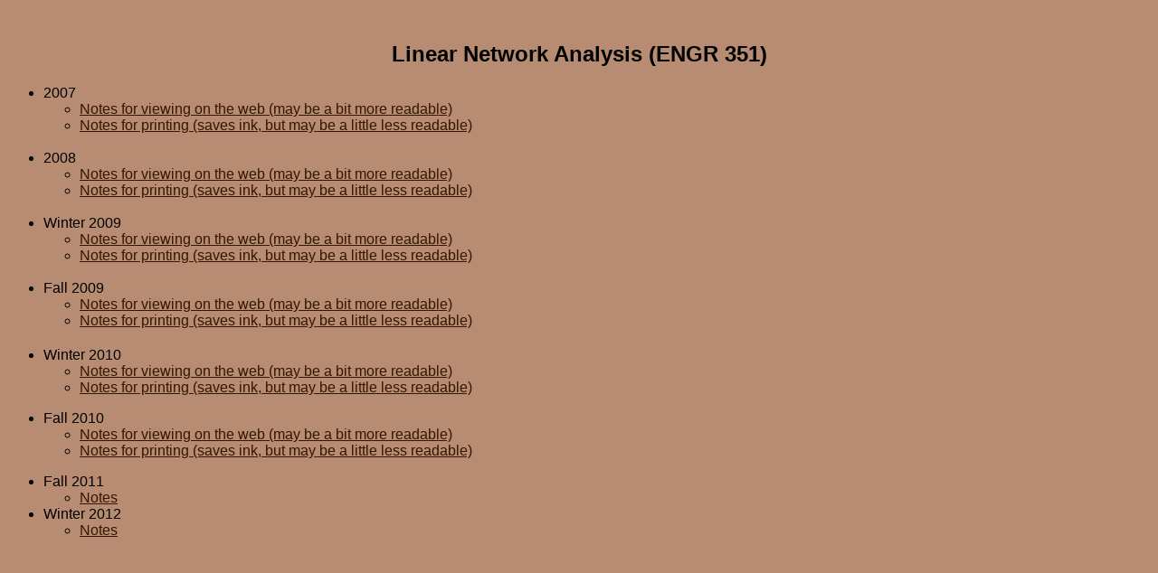

--- FILE ---
content_type: text/html
request_url: https://fweb.wallawalla.edu/~frohro/ClassNotes/engr351index.html
body_size: 429
content:
<!DOCTYPE html PUBLIC "-//W3C//DTD HTML 4.01 Transitional//EN">
<html><head>






  <link rel="stylesheet" href="../green.css" type="text/css">
  <meta http-equiv="content-type" content="text/html; charset=ISO-8859-1"><title>ENGR 356 Notes</title></head><body><br>

<div align="center">
<h2>Linear Network Analysis
(ENGR 351)</h2>
<div align="left">
<ul>
  <li>2007</li>
  <ul>
    <li><a href="ENGR351/2007/Keystone/index.php">Notes for
viewing on the
web (may be a bit more readable)</a></li>
    <li><a href="ENGR351/2007/Background/index.php">Notes for
printing (saves
ink, but may be a little less readable)</a></li>
  </ul>
  <br>
  <div align="left">
  </div>
  <li>2008</li>
  <ul>
    <li><a href="ENGR351/2008/Keystone/index.php">Notes for
viewing on the
web (may be a bit more readable)</a></li>
    <li><a href="ENGR351/2008/Background/index.php">Notes for
printing (saves
ink, but may be a little less readable)</a></li>
    </ul>
    <br>
  <div align="left">
  </div>
  <li>Winter 2009</li>
  <ul>
    <li><a href="ENGR351/2009/Keystone/index.php">Notes for
viewing on the
web (may be a bit more readable)</a></li>
    <li><a href="ENGR351/2009/Background/index.php">Notes for
printing (saves
ink, but may be a little less readable)</a></li>
    <br>
  </ul>
  <div align="left">
</div>
  <li>Fall 2009</li>
  <ul>
    <li><a href="ENGR351/2009f/Keystone/index.php">Notes for
viewing on the
web (may be a bit more readable)</a></li>
    <li><a href="ENGR351/2009f/Background/index.php">Notes for
printing (saves
ink, but may be a little less readable)</a></li>
    <h2> </h2>
    </ul>
  <li>Winter 2010</li>
  <ul>
    <li><a href="ENGR351/2010w/Keystone/index.php">Notes for
viewing on the
web (may be a bit more readable)</a></li>
    <li><a href="ENGR351/2010w/Background/index.php">Notes for
printing (saves
ink, but may be a little less readable)</a></li>

  </ul>

  </ul>
<ul>
<li>Fall 2010</li><ul><li><a href="ENGR351/2010f/Keystone/index.php">Notes for
viewing on the
web (may be a bit more readable)</a></li>
    <li><a href="ENGR351/2010f/Background/index.php">Notes for
printing (saves
ink, but may be a little less readable)</a></li>
</ul>
</ul>
<ul>
<li>Fall 2011</li><ul><li><a href="ENGR351/2011f/Background/index.php">Notes</a></li></ul>
  <li>Winter 2012</li>
  <ul>
    <li><a href="ENGR351/2012w/Background/index.php">Notes</a></li>
  </ul>

</ul>



</div>
</div></body></html>

--- FILE ---
content_type: text/css
request_url: https://fweb.wallawalla.edu/~frohro/green.css
body_size: 2
content:
BODY {background-color: #B78C72;
color: #000000;
font-family: Geneva,Helvetica,Arial;}
a:link { 
 color: #331603; 
} 
a:visited { 
 color: #0A3307; 
} 
a:active { 
 color: #AD2012; 
}
.calendarHeader { font-weight: bolder; color: #000000; 
                  background-color: #ffffff;
                  }
.calendarToday { background-color: #B78C72; }
.calendar { background-color: #ffffff;
                  }

